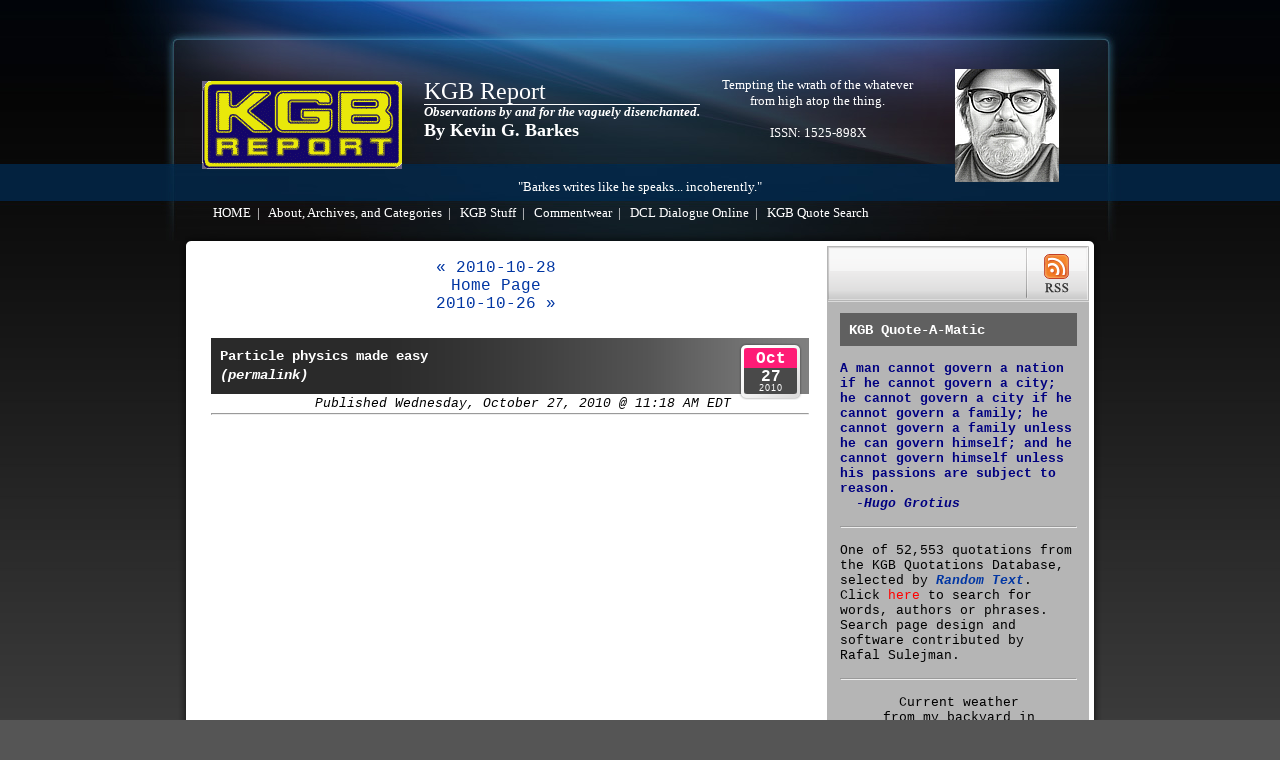

--- FILE ---
content_type: text/html
request_url: https://www.kgbreport.com/archives/2010/10/27/index.shtml
body_size: 17216
content:
<!-- START ARCHIVE TEMPLATE - 2014.06.22 -->
<!-- START CUSTOM TAG $KGB_HEADER$ - 2020.05.16 -->
<!DOCTYPE html PUBLIC "-//W3C//DTD XHTML 1.0 Transitional//EN" "https://www.w3.org/TR/xhtml1/DTD/xhtml1-transitional.dtd">
<html xmlns="https://www.w3.org/1999/xhtml" dir="ltr" lang="en-US">
<head>
<title>KGB Report by Kevin G. Barkes - 2010-10-27</title>
<meta http-equiv="Content-Type" content="text/html; charset=UTF-8" />
<meta http-equiv="Cache-Control" content="no-cache" />
<meta name="viewport" content="width=device-width, initial-scale=1">
<meta name="google-site-verification" content="DfuECB4SRbwuGr1Mo1KlExrTmzucDpOeGM7HRi3kQ30" />
<link rel="stylesheet" href="https://www.kgbreport.com/style.css" type="text/css" media="screen" />
<link rel="alternate" type="application/rss+xml" title="RSS 2.0" href="https://www.kgbreport.com/rss.xml" />
<script type="text/javascript" src="https://www.kgbreport.com//js/scroll.js"></script>
<style type="text/css">
<!--
* html .post-title-meta .meta-date {;
  filter: progid:DXImageTransform.Microsoft.AlphaImageLoader(src='https://wp-themes.com/wp-content/themes/auroral-theme/images/day_calendar.png',sizingMethod='scale');
}
-->
</style>
</head>
<!-- END CUSTOM TAG $KGB_HEADER$ - 2020.05.16 -->
<body>
<!-- START CUSTOM TAG $KGB_PAGEBANNER$ - 2024.07.21 -->
 <div id="outside">
  <div id="wrapper_page">
   <div id="header" class="clearfix">
    <div id="header_inside">
<table border="0">
<tr>
<td align="left"><img src="/images/kgbreplo.gif" alt="" /></td>
<td align="left" style="padding-left:20px">
<h1 id="site_title"><a href="https://www.kgbreport.com/index.shtml">KGB Report</a></h1>
<p class="description" ><b><i><font color="#ffffff">Observations by and for the vaguely disenchanted.</i></b></p>
<p style="font-size:18px"><b><a href="mailto:kgb@kgbreport.com">By Kevin G. Barkes</a></b></p>
<p style="font-size:14px"><br />
&nbsp;</p></td>
<td style="font-size:13px;padding-left:20px" valign="middle" align="center">
<a href="https://en.wikiquote.org/wiki/The_West_Wing#Election_Night" target="_blank">Tempting the wrath of the whatever<br />
from high atop the thing.</a><br />
&nbsp;<br />
<font color="#ffffff">ISSN: 1525-898X<br />
&nbsp;<br />
&nbsp;</td>
<td align="right" valign="middle" style="padding-left:40px"><img src="/images/kgbbanner.gif" alt=""/></td></tr></table>
    </div>
    <div id="page_list"><ul>
<p>&nbsp;</p>
<p align="center">"Barkes writes like he speaks... incoherently."</p>
<li class="page_item page-item-1 current_page_item">
<a href="/index.shtml">HOME</a>&nbsp;&nbsp;|&nbsp;&nbsp;
<a href="/archives.shtml" title="About">About, Archives, and Categories</a>&nbsp;&nbsp;|&nbsp;&nbsp;
<a href="https://www.cafepress.com/shop/kgbstuff/products" title="KGB Stuff" target="_blank">KGB Stuff</a>&nbsp;&nbsp;|&nbsp;&nbsp;
<a href="https://www.commentwear.com" title="Commentwear" target="_blank">Commentwear</a>&nbsp;&nbsp;|&nbsp;&nbsp;
<a href="/dcl.shtml" title="DCL Dialogue Online" target="_blank">DCL Dialogue Online</a>&nbsp;&nbsp;|&nbsp;&nbsp;
<a href="/cgi/searchkgbquote.cgi" title="KGB Quote Search" target="_blank">KGB Quote Search</a>
</li>
</ul>
   </div>
  </div>
<!-- Still one div open -->
<!-- END CUSTOM TAG $KGB_PAGEBANNER$ - 2024.07.21 -->
 <div class="clearfix" id="wrapper-main">
  <div id="content"><br />
<p align="center">


<a href="https://www.kgbreport.com/archives/2010/10/28/index.shtml">&laquo; 2010-10-28</a><br />


<a href="https://www.kgbreport.com/index.shtml">Home Page</a><br />


<a href="https://www.kgbreport.com/archives/2010/10/26/index.shtml">2010-10-26 &raquo;</a>


</p>

   <div class="post hentry category-uncategorized tag-boat tag-lake">
    <div class="post-head">
<h2 class="post-title">
<a href="https://www.kgbreport.com/archives/2010/10/particle-physics-made-easy.shtml" rel="bookmark" title="Permanent Link to Particle physics made easy">Particle physics made easy<br />
<i>(permalink)</i></a>
</h2>
     <div class="post-title-meta"><span class="author">
<i>Published Wednesday, October 27, 2010 @ 11:18 AM EDT</i></span>
      <div class="meta-date">
<span class="month">Oct</span>
<span class="date">27</span>
<span class="year">2010</span>
      </div>
     </div>
<hr />
    </div>
<div class="entry">
<p align="center">
<object width="500" height="306">
<param name="movie" value="http://www.youtube.com/v/U0kXkWXSXRA?fs=1&amp;hl=en_US&amp;rel=0">
</param>
<param name="allowFullScreen" value="true">
</param>
<param name="allowscriptaccess" value="always">
</param>
<embed src="http://www.youtube.com/v/U0kXkWXSXRA?fs=1&amp;hl=en_US&amp;rel=0" type="application/x-shockwave-flash" allowscriptaccess="always" allowfullscreen="true" width="500" height="306">
</embed>
</object>
</p>
<hr />
<p><strong>Categories:</strong> 
<a href="https://www.kgbreport.com/archives/music/index.shtml">Music</a>, 
<a href="https://www.kgbreport.com/archives/video/index.shtml">Video</a>, 
<a href="https://www.kgbreport.com/archives/youtube/index.shtml">YouTube</a></p>
<!-- START CUSTOM TAG $KGB_POSTFOOTER$ - 2025.01.31 -->
<hr />
<p align="center">
<a href="https://www.kgbreport.com/">
<font color="#000099" size="-1"> Home</font>
</a>&nbsp;&nbsp;&nbsp;
<a href="https://bsky.app/profile/kgb-report.bsky.social" target=_blank">
<font color="#000099" size="-1"> KGB on Bluesky</font>
</a>
</a>&nbsp;&nbsp;&nbsp;
<a href="https://substack.com/@1kgb" target=_blank">
<font color="#000099" size="-1"> KGB on Substack</font>
</a>
<p align="center">
<a href="https://www.cafepress.com/shop/kgbstuff/products" target="_blank">
<font color="#000099" size="-1"> KGB Stuff</font>
</a>&nbsp;
<a href="https://www.commentwear.com"  target="_blank">
<font color="#000099" size="-1"> Commentwear</font>
</a>&nbsp;
<a href="mailto:kgb@kgbreport.com">
<font color="#000099" size="-1"> E-Mail KGB</font>
</a>
</p>
<hr />
<p align="center">
Donate via <a href="https://www.paypal.me/kgbreport" target="_blank">PayPal</a> 
</p>
<hr />
<p align="center">
<a href="https://www.kgbreport.com/archives.shtml" target="_blank">
Older entries, Archives and Categories</a>
&nbsp;&nbsp;&nbsp;&nbsp;&nbsp;
<a href="#outside" onclick="scrollup(); return false;">Top of page</a>
</p>
<!-- END CUSTOM TAG $KGB_POSTFOOTER$ - 2024.07.21 -->
   </div>
<!-- Ended div level 3 -->
</div>

<p align="center">


<a href="https://www.kgbreport.com/archives/2010/10/28/index.shtml">&laquo; 2010-10-28</a><br />


<a href="https://www.kgbreport.com/index.shtml">Home Page</a><br />


<a href="https://www.kgbreport.com/archives/2010/10/26/index.shtml">2010-10-26 &raquo;</a>


</p>
<p>&nbsp;</p>
</div>
<!-- end main content -->
<!-- START CUSTOM TAG $KGB_COMMON_SIDEBAR_NO_LATEST$ - 2014.07.07 -->
<!-- START INCLUDE FILE KGBSIDEBAR.KGBTEMPLATE - 2024.07.21 -->
 <div id="sidebar">
  <div id="siedebar-header" class="clearfix">
   <div id="side-head-search">
   </div>
   <div id="rss-button">
<a href="https://www.kgbreport.com/rss.xml">RSS</a>
   </div>
  </div>
  <div id="sidebar-body">
<h2>KGB Quote-A-Matic</h2>
<script type="text/javascript" src="/rantex.php?type=1"></script>
<hr />
<p>&nbsp;</p>
<p style="color:black">One of 52,553
 quotations
from the KGB Quotations Database, selected by
<a href="https://www.phpjunkyard.com/random-text.php" target="blank"><b><i>Random Text</i></b></a>.
Click <a style="color:red" href="/cgi/searchkgbquote.cgi" target="_blank">here</a> to search
for words, authors or phrases. Search page design and software contributed by Rafal&nbsp;Sulejman.</p>
<p>&nbsp;</p>

<hr />
<p>&nbsp;</p>
<p align="center">Current weather<br/>from my backyard in South&nbsp;Park,&nbsp;PA.</p>
<p align="center"><a href="https://www.wunderground.com/weather/us/pa/south-park/KPASOUTH47" target="_blank"><b><u>KGB Weather</u></b></a></p>
<p align="center"><a href="https://www.tomorrow.io/weather/" target="_blank">(Tomorrow's weather)</a></p> 
<p>&nbsp;</p>
<hr />
<p>&nbsp;</p>

<hr />

<h2>Search kgbreport.com</h2>
<script>
  (function() {
    var cx = '009811448772692721865:qy90sqiw9yu';
    var gcse = document.createElement('script');
    gcse.type = 'text/javascript';
    gcse.async = true;
    gcse.src = 'https://cse.google.com/cse.js?cx=' + cx;
    var s = document.getElementsByTagName('script')[0];
    s.parentNode.insertBefore(gcse, s);
  })();
</script>
<gcse:search></gcse:search><p>&nbsp;</p>
<h2>Pages of interest</h2>
<p style="padding-bottom:10px;"><a href="/archives.shtml" title="About KGB" target="_blank">About KGB</a></p>
<p style="padding-bottom:10px;"><a href="/archives/two-rivers-30-minutes/index.shtml" title="KGB on the radio" target="_blank">KGB on the Radio</a></p>
<p style="padding-bottom:10px;"><a href="/dcl.shtml" title="DCL Dialogue Online" target="_blank">DCL Dialogue Online</a></p>
<p style="padding-bottom:10px;"><a href="/cgi/searchkgbquote.cgi" title="KGB Quote Searcher" target="_blank">KGB Quote Searcher</a></p>
<p style="padding-bottom:10px;"><a href="/cat_kgb.shtml" title="Personal Ramblings" target="_blank">Personal Ramblings</a></p>
<p style="padding-bottom:10px;"><a href="/from-the-archives-1.shtml" title="How Network Solutions, Inc. Made Me A Child Pornographer" target="_blank">How Network Solutions, Inc. Made Me A Child Pornographer</a></p>
<p style="padding-bottom:10px;"><a href="/a-brief-history-of-the-gregorian-calendar.shtml" title="Brief History of the Gregorian Calendar" target="_blank">Brief History of the Gregorian Calendar</a></p>
<p style="padding-bottom:10px;"><a href="/virginia.shtml" title="Yes Virginia, there is an NTI" target="_blank">Yes Virginia, there is an NTI</a></p>
<p style="padding-bottom:10px;"><a href="/nti.shtml" title="NTI Archive" target="_blank">NTI Archive</a></p>
<p style="padding-bottom:10px;"><a href="/2009_10_25_kgbreparchive.shtml#7745275149929842826" title="Anniversary" target="_blank">Anniversary</a></p>
<p style="padding-bottom:10px;"><a href="/archives/2014/07/requiem-for-a-fictional-scotsman.shtml" title="Requiem for a fictional Scotsman" target="_blank">Requiem for a fictional Scotsman</a></p>
<p style="padding-bottom:10px;"><a href="/from-the-archives-2.shtml" title="Oh My God! They Killed Library!! Those Bastards!!!" target="_blank">Oh My God! They Killed Library!! Those Bastards!!!</a></p>
<p style="padding-bottom:10px;"><a href="/elegy-to-a-mostly-maine-coon.shtml" title="Elegy to a Mostly Maine Coon" target="_blank">Elegy to a Mostly Maine Coon</a></p>
<p style="padding-bottom:10px;"><a href="/2002_11_10_kgbreparchive.shtml#85674820" title="It's a Hap-Hap-Happy Day" target="_blank">It's a Hap-Hap-Happy Day</a></p>
<p style="padding-bottom:10px;"><a href="/2002_11_10_kgbreparchive.shtml#85678476" title="Survival Tips" target="_blank">Survival Tips</a></p>
<p style="padding-bottom:10px;"><a href="/2002_11_17_kgbreparchive.shtml#85687068" title="I Have Issues" target="_blank">I Have Issues</a></p>
<p style="padding-bottom:10px;"><a href="/2003_02_09_kgbreparchive.shtml#90299134" title="Yeah, yeah, I'm inspired" target="_blank">Yeah, yeah, I'm inspired</a></p>
<p style="padding-bottom:20px;"><a href="/earle.shtml" title="Earle" target="_blank">Earle</a></p>
<h2>KGB Recommends:</h2>

<p style="padding-bottom:20px;text-align:center;"><b>Pissed off?</p>
<p style="padding-bottom:20px;text-align:center;"><a href="https://www.senate.gov/senators/contact/" target="_blank" title="Call Your Senator">Contact your U.S. Senator</a></p>
<p style="padding-bottom:20px;text-align:center;"><a href="https://www.house.gov/representatives/find/" target="_blank" title="Call Your Congressman">Contact your U.S. Congressman</a></b></p>
<hr /><p style="padding-bottom:20px;text-align:center;"><a href="https://www.amazon.com/Big-Book-American-Political-Quotations/dp/1539697010" target="_blank" title="KGB Books"><img src="/images/smallbook1.jpg"/><br>Books by KGB</a></p>
<hr /><p style="padding-bottom:20px;text-align:center;"><a href="https://www.commentwear.com" target="_blank" title="commentwear.com"><img src="/images/newcommentwear.jpg"><br>commentwear by KGB</a></p>
<hr /><p style="padding-bottom:20px;padding-top:20px;text-align:center;"><a href="https://commentwear.printify.me/product/10524741" target="_blank"><img src="/images/voteblue.jpg" alt="" /></a></p>
<hr /><p style="padding-bottom:20px;padding-top:20px;text-align:center;"><a href="https://commentwear.printify.me/product/10520253/if-my-answers-frighten-you-then-dont-ask-scary-questions" target="_blank"><img src="/images/scaryquestions.jpg" alt="" /></a></p>
<hr /><p style="padding-bottom:20px;padding-top:20px;text-align:center;"><a href="https://commentwear.printify.me/product/10521873/i-cannot-change-the-laws-of-physics" target="_blank"><img src="/images/newphysics.jpg" alt="" /></a></p>
<hr /><p style="padding-bottom:20px;padding-top:20px;text-align:center;"><a href="https://www.cafepress.com/shop/kgbstuff/products?designId=137017259" target="_blank" title="KGB Stuff" target="_blank"><img src="/images/kgbcup.jpg"/><br><b>KGB Stuff</i></a></p>
<hr /><p style="padding-bottom:20px;padding-top:20px;text-align:center;"><a href="https://www.jaythurber.com" target="_blank" title="The Jay Thurber Show">The Jay Thurber Show</a></p>
<hr /><p style="padding-bottom:20px;padding-top:20px;text-align:center;"><a href="https://www.covertcomic.com" target="_blank" title="The Covert Comic"><img src="/images/cctinya.gif"/><br>The Covert Comic</a></p>
<hr /><p style="padding-bottom:20px;padding-top:20px;text-align:center;"><a href="https://www.au.org" target="_blank" title="AUFSCAS"><img src="/images/au.jpg"/><br>"...no religious Test shall <i>ever</i> be required as a Qualification to any Office or public Trust under the United States." <i>&#8209;U.S.&nbsp;Constitution, Article&nbsp;VI, paragraph&nbsp;3</i></p>
<p style="padding-bottom:20px;text-align:center;">Americans United for the Separation of Church and State</a></p>
<hr /><p style="padding-bottom:20px;padding-top:20px;text-align:center;"><a href="https://www.msnbc.com/rachel-maddow-show" target="_blank" title="The Rachel Maddow Show"><img src="/images/rachel.jpg"/><br>The Rachel Maddow Show</a></p>
<hr /><p style="padding-bottom:20px;padding-top:20px;text-align:center;"><a href="https://www.nbc.com/late-night-with-seth-meyers" target="_blank" title="Late Night with Seth Meyers"><img src="/images/lnwsm.jpg"/><br>Late Night with Seth Meyers</a></p>
<hr /><p style="padding-bottom:20px;padding-top:20px;text-align:center;"><a href="https://www.cbs.com/shows/the-late-show-with-stephen-colbert/" target="_blank" title="The Late Show with Stephen Colbert"><img src="/images/colbertlateshow.jpg"/><br>The Late Show with Stephen&nbsp;Colbert</a></p>
<hr /><p style="padding-bottom:20px;padding-top:20px;text-align:center;"><a href="https://www.cc.com/shows/the-daily-show-with-trevor-noah" target="_blank" title="The Daily Show"><img src="/images/dailyshowwithtrevornoah.jpg"/><br>The Daily Show</a></p>
<hr /><p style="padding-bottom:20px;padding-top:20px;text-align:center;"><a href="https://www.refdesk.com" target="_blank" title="refdesk.com"><img src="/images/refdesk.jpg"/><br>refdesk.com</a></p>
<hr /><p style="padding-bottom:20px;padding-top:20px;text-align:center;"><a href="https://www.talkorigins.org/indexcc/list.html" target="_blank" title="Intelligent Design"><img src="/images/talkorigins.jpg"/><br>Evolution is science. Intelligent Design is religion.</a></p>
<hr /><p style="padding-bottom:20px;padding-top:20px;text-align:center;"><a href="https://www.crooksandliars.com" target="_blank" title="Crooks and Liars"><img src="/images/crooksandliars.jpg"/><br>Crooks and Liars</a></p>
<hr /><p style="padding-bottom:20px;padding-top:20px;text-align:center;"><a href="http://almanac.tubecityonline.com/almanac/index.php" target="_blank" title="Tube City Almanac Online"><img src="/images/tubecity.jpg"/><br>Tube City Almanac Online</a></p>
<hr /><p style="padding-bottom:20px;padding-top:20px;text-align:center;"><a href="https://quotethat.tumblr.com" target="_blank" title="Quote That">&quot;Quote That&quot; on Tumblr</a></p>
<!-- END INCLUDE FILE KGBSIDEBAR.KGBTEMPLATE - 2024.07.21 -->

<h2>Categories</h2>
<p style="padding-bottom:20px;"><a href="https://www.kgbreport.com/archives.shtml" target="_blank">Click for the list of topic categories...</a></p>
<h2>Archives</h2>
<p style="padding-bottom:20px;"><a href="https://www.kgbreport.com/archives.shtml" target="_blank">Old stuff, as far back as the 20th century...</a></p>
<p><a href="http://www.thingamablog.com"><img src="https://www.kgbreport.com/images/pby_icon.png" alt="Thingamablog" /></a></p>
  </div>
 </div>
<!-- END CUSTOM TAG $KGB_COMMON_SIDEBAR_NO_LATEST$ - 2014.07.07 -->
</div>
</div>
<!-- START CUSTOM TAG $COPYRIGHTFOOTER$ - 2014.06.23 -->
 <div id="footer">
  <div id="fotter-inside" class="clearfix">
   <div id="copyrights" class="alignleft">
Copyright &copy; 1987-2025 by Kevin G. Barkes.
All rights reserved.
So there. | Theme by
The <a href="https://www.webdesignwomen.com">Web Design Women</a>
of <a href="https://www.opensourceresources.org">Opensource Resources</a></div>
<div id="page-top-link" class="alignright">
<a href="#outside" onclick="scrollup(); return false;">Return to pagetop.</a>
   </div>
  </div>
 </div>
</div>
<!-- END CUSTOM TAG $COPYRIGHTFOOTER$ - 2014.06.23 -->
</body>
</html>
<!-- END ARCHIVE TEMPLATE - 2014.06.22 -->

--- FILE ---
content_type: text/html; charset=UTF-8
request_url: https://www.kgbreport.com/rantex.php?type=1
body_size: -16
content:
document.write('<p style=\"color:navy;font-weight:bold;\">A man cannot govern a nation if he cannot govern a city; he cannot govern a city if he cannot govern a family; he cannot govern a family unless he can govern himself; and he cannot govern himself unless his passions are subject to reason.<br />&nbsp;&nbsp;<i>-Hugo Grotius</i><br />&nbsp;</p>')

--- FILE ---
content_type: text/css
request_url: https://www.kgbreport.com/style.css
body_size: 4138
content:
@charset "utf-8";

/*
Theme Name: Auroral Theme
Theme URI: https://www.web-strategy.jp/wp_theme/auroral_theme/
Description: A high quality theme inspired from northern sky. Perfect cross browser, support IE6 and IE7,Firefox2 and 3, Opera, Safari. W3C XHTML valid and SEO friendly. Available for version WorePress2.3 and higher.<br />
Feature of the newest version 1.17 is..
<ul>
<li>Template for links(Bookmarks) page.</li>
<li>Body background improved.</li>
<li>Language file updated.</li>
</ul>
Version histories are <a href="https://www.web-strategy.jp/wp_theme/auroral_theme/#history">here</a>.
Version: 1.17
Author: Prime Strategy Co.,Ltd.
Author URI: https://www.web-strategy.jp/
Tags: two-columns, black, fixed-width, blue, right-sidebar, dark

*/


/* Colors and General settings */
* {
	margin: 0px;
	padding: 0px;
}
body {
	margin: 0px;
	padding: 0px;
	font-family: "Courier New", Courier, mono, Fixed;
	background: #555555;
	color: #000000;
 }
a {
	color: #0136A3;
	text-decoration: none;
}
a:hover {
	color: #0136A3;
	text-decoration: underline;
}
a:visited {
	color: #5170B0;
	text-decoration: none;
}

#outside {
	background: #555555 url(images/bg_outside.jpg) repeat-x;
	margin: 0px;
	padding: 0px;

 }

#header {
	font-family: "Times New Roman", Times, serif;
 }
#header, #header a {
	color: #FFFFFF;
}


#footer {
	font-family: "Times New Roman", Times, serif;
 }


.commentlist li, #commentform input, #commentform textarea {
	font: 0.9em 'Lucida Grande', Verdana, Arial, Sans-Serif;
 }
.commentlist li ul li {
	font-size: 1em;
}

.commentlist li {
}

.commentlist li .avatar {
	float: left;
	border: 1px solid #eee;
	padding: 2px;
	background: #fff;
	margin-right: 10px;
	margin-bottom: 5px;
 }

.commentlist cite, .commentlist cite a {
	font-weight: bold;
	font-style: normal;
	font-size: 1.1em;
 }

.commentlist p {
	font-weight: normal;
	line-height: 1.5em;
	text-transform: none;
 }

#commentform p {
	font-family: 'Lucida Grande', Verdana, Arial, Sans-Serif;
 }

.commentmetadata {
	font-weight: normal;
 }


code {
	font: 1.1em 'Courier New', Courier, Fixed;
 }

pre {
	font: 1.1em 'Courier New', Courier, Fixed;
 }

acronym, abbr, span.caps
{
 }


/* Details */


#header {
	background: url(images/header_img.jpg) no-repeat;
	display: block;
	height: 241px;
	width: 1020px;
	margin-right: auto;
	margin-left: auto;
	padding-right: 25px;
	padding-left: 25px;
 }
#header  #header_inside {
	padding-top: 67px;
	padding-left: 70px;
	display: block;
	height: 47px;
}
#header_inside #site_title, #header_inside #site_title a {
	font-size: 24px;
	font-weight: normal;
	text-decoration: none;
}
#header_inside .description {
	display: inline;
	border-top: 1px solid #FFFFFF;
	font-size: 0.8em;
}
#header #page_list {
	display: block;
	height: 37px;
	margin-top: 51px;
	font-size: 0.8em;
}
#header #page_list ul {
	list-style: none;
	margin-right: 63px;
	margin-left: 63px;
}
#header #page_list li {
	line-height: 37px;
	display: inline;
	height: 37px;
	padding-right: 20px;
	padding-left: 20px;
	background: url(images/pagelist_divide.gif) no-repeat left center;
}
#header #page_list .page-item-1 {
	background: url(none);
}
#page_list li a {
	color: #8292A0;
}
#page_list .current_page_item a {
	color: #FFFFFF;
}
#wrapper-main {
	background: url(images/content_bg_repeat.gif) repeat-y 70px 0px;
	display: block;
	width: 928px;
	margin-right: auto;
	margin-left: auto;
	padding-right: 70px;
	padding-left: 70px;
}
#content {
	float: left;
	width: 640px;
	background: url(images/content_bg.gif) no-repeat;
	min-height: 860px;
}


.post {
	margin-left: 35px;
	margin-top: 25px;
	line-height: 1.5em;
	color: #000000;
	width: 598px;
	font-size: 0.8em;
}

#footer {
	background: url(images/footer.gif) center bottom;
	display: block;
	clear: both;
	width: 928px;
	margin-right: auto;
	margin-left: auto;
	margin-bottom: 30px;
	padding-bottom: 28px;
	color: #FFFFFF;
	font-size: 0.8em;
	padding-right: 70px;
	padding-left: 70px;
 }
#fotter-inside {
	background: #324A61;
	width: 897px;
	margin-right: auto;
	margin-left: auto;
	display: block;
	min-height: 40px;
}
#fotter-inside div {
	padding: 20px 10px 5px;
}

#footer p {
 }
#footer a {
	color: #FFFFFF;
	text-decoration: none;
}
#footer #copyrights ,#footer #copyrights a{
	color: #88A6C4;
}

h2.archivetitle {
	background: url(images/archive_title.gif);
	height: 41px;
	width: 569px;
	margin-left: 35px;
	padding-top: 20px;
	padding-right: 15px;
	padding-left: 15px;
	margin-top: 24px;
	font-weight: bold;
}
/* End Structure */



/*	Begin Post Headers */


.post-head {
	position: relative;
	padding-bottom: 20px;
}
h2.post-title {
	color: #FFFFFF;
	background: url(images/h_pagetitle.gif);
	font-size: 1.1em;
	padding: 9px 80px 9px 9px;
}
.post-title-meta {
	text-align: right;
	padding-right: 78px;
}
.post-title-meta .author {
}
.post-title-meta .meta-date {
	background: url(images/day_calendar.png) no-repeat;
	height: 57px;
	width: 63px;
	position: absolute;
	left: 528px;
	top: 5px;
	color: #FFFFFF;
	text-align: center;
}
* html .post-title-meta .meta-date {
	left: 520px;
	top: 2px;
	background: url(none);
}

.meta-date .month {
	font-size: 16px;
	display: block;
	padding-top: 7px;
	font-weight: bold;
	line-height: 19px;
}
.meta-date .date {
	font-size: 16px;
	font-weight: bold;
	display: block;
	line-height: 16px;
}
.meta-date .year {
	font-size: 9px;
	display: block;
	line-height: 7px;
	font-family: Geneva, Arial, Helvetica, sans-serif;
	letter-spacing: 1px;
}
.post-title a,.post-title a:visited {
	color: #FFFFFF;
}
.post-title a:hover {
	color: #B2B2B2;
	text-decoration: underline;
}
.entry {
	padding-left: 28px;
	margin-right: 15px;
}
.entry-footer {
	margin-right: 15px;
	padding-left: 28px;
}
.entry p {
	margin-bottom: 10px;
}
.entry h1 {
	left: 0px;
	margin: 10px 0px 15px -20px;
	font-size: 1.4em;
}
.entry h2 {
	background: url(images/h_pagetitle.gif);
	font-size: 1.1em;
	padding: 9px;
	color: #FFFFFF;
	width: 577px;
	margin: 15px 0px 15px -28px;
}
.entry h3 {
	margin: 10px 0px 10px -20px;
	font-size: 1.1em;
}
.entry h4 {
	color: #FE1C76;
	margin: 10px 0px 10px -20px;
	font-size: 1.1em;
}

.entry h5 {
	margin: 10px 0px 10px -20px;
	font-size: 1em;
}

.entry h6 {
	margin: 10px 0px 10px -20px;
	font-size: 0.9em;
}
.entry img {
	margin-right: 0px;
	margin-left: 0px;
}
.entry table {
	border: 1px solid #929292;
	border-collapse: collapse;
}
.entry th {
	background: #929292;
	border: 1px solid #929292;
	padding: 3px 10px;
	color: #FFFFFF;
	text-align: left;
}
.entry td {
	background: #D6D6D6;
	border: 1px solid #929292;
	padding: 1px 10px;
}
.entry blockquote {
	background: #D6D6D6 url(images/blockquote.jpg) no-repeat 6px 6px;
	border: 1px solid #929292;
	min-height: 40px;
	padding: 30px 43px 20px 50px;
	margin-bottom: 30px;
}
.entry blockquote cite {
	background: #B5B5B5;
	font-style: normal;
	display: block;
	padding: 3px 5px;
	text-align: right;
	margin-top: 10px;
}
.entry blockquote cite a {
	text-decoration: underline;
}
.entry pre {
	background-color: #fafafa;
	border: solid 1px #bbbbbb;
	margin: 0px 0px 30px;
	padding: 10px;
	overflow-x: auto;
	overflow-y: auto;
}
* html .entry pre {
	  width: 532px;
	  overflow: scroll;
}


.entry hr {
	color: #999999;
	margin-right: 10px;
	margin-bottom: 10px;
}
.entry fieldset {
	margin: 0px 10px 0px 0px;
	padding: 10px;
	border-style: none;
}
.entry fieldset h1, .entry fieldset h2, .entry fieldset h3, .entry fieldset h4, .entry fieldset h5, .entry fieldset h6 {
	margin-left: 0px;
	padding: 0px;
}
.entry fieldset h2 {
	color: #000000;
	background: url(none);
	margin-left: 0px;
	width: 90%;
}
.entry legend {
	font-size: 1.1em;
	font-weight: bold;
	color: #000000;
	padding-right: 3px;
	padding-left: 3px;
}
/* End Headers */



/* Begin Images */
p img {
	padding: 0;
	max-width: 100%;
 }

/*	Using 'class="alignright"' on an image will (who would've
	thought?!) align the image to the right. And using 'class="centered',
	will of course center the image. This is much better than using
	align="center", being much more futureproof (and valid) */

img.centered {
	display: block;
	margin-left: auto;
	margin-right: auto;
 }

img.alignright {
	padding: 4px;
	margin: 0 0 2px 7px;
	display: inline;
 }

img.alignleft {
	padding: 4px;
	margin: 0 7px 2px 0;
	display: inline;
 }

.alignright {
	float: right;
 }

.alignleft {
	float: left
 }
/* End Images */



/* Begin Lists

	Special stylized non-IE bullets
	Do not work in Internet Explorer, which merely default to normal bullets. */




.entry ul li:before, #sidebar ul ul li:before {


 }
.entry ul {
	padding-left: 20px;
}

.entry ol {
	padding: 0 0 0 20px;
	margin: 0;
 }

.entry ol li {
	margin: 0;
	padding: 0;
 }

.postmetadata ul, .postmetadata li {
	display: inline;
	list-style-type: none;
	list-style-image: none;
 }
.postfooter {
	margin-bottom: 24px;
	clear: both;
}
#new-old-navigation {
	margin-bottom: 30px;
}
#sidebar {
}
#new-old-navigation ul {
	list-style: none;
}
#new-old-navigation  p {
	background: #E3E3E3 url(images/new_navigation_limark.gif) no-repeat 14px center;
	padding: 10px 10px 10px 35px;
	margin-bottom: 1px;
}
#new-old-navigation  p.newer {
	background: #E3E3E3 url(images/new_navigation_limark.gif) no-repeat 14px center;
}
#new-old-navigation  p.older {
	background: #E3E3E3 url(images/new_navigation_limark_old.gif) no-repeat 14px center;
}
#sidebar-body {
	width: 237px;
	padding-left: 13px;
	margin-top: 11px;
}

#sidebar h2 {
	color: #FFFFFF;
	background: #606060;
	font-size: 1.1em;
	padding: 9px 9px 8px;
	margin-bottom: 15px;
 }

#sidebar ul, #sidebar ul ol {
	margin: 0;
	padding: 0;
 }

#sidebar ul li {
	list-style-type: none;
	list-style-image: none;
	margin-bottom: 15px;
 }

#sidebar ul p, #sidebar ul select {
	margin: 5px 0 8px;
 }

#sidebar ul ul, #sidebar ul ol {
	margin: 5px 0 0 0px;
	background: url(images/sidebar_ul_ul_div.gif) no-repeat 0px bottom;
	padding-bottom: 10px;
	padding-right: 15px;
	padding-left: 10px;
 }

#sidebar ul ul ul, #sidebar ul ol {
	margin: 0 0 0 10px;
	background: url(none);
	padding: 0px;
 }

ol li, #sidebar ul ol li {
	list-style: decimal outside;
 }

#sidebar ul ul li, #sidebar ul ol li {
	margin: 0 0 10px;
	padding: 0 0 0 10px;
	background: url(images/li_mark.gif) no-repeat left 4px;
	text-indent: 10px;
 }
/* End Entry Lists */



/* Begin Form Elements */
#searchform {
	margin: 10px auto;
	padding: 5px 3px;
	text-align: center;
 }

#sidebar #searchform #s {
	width: 108px;
	padding: 2px;
 }

#sidebar #searchsubmit {
	padding: 1px;
 }
.st-tag-cloud {
	margin-right: 20px;
	margin-left: 20px;
}

.entry form { /* This is mainly for password protected posts, makes them look better. */
 }

select {
	width: 130px;
 }
h3.comments {
	font-weight: normal;
	border-left: 5px solid #2A2A2A;
	line-height: 30px;
	height: 30px;
	text-indent: 15px;
	font-size: 0.9em;
	margin-left: 0px;
}
form#commentform {
	background: url(images/comment_form_bg.gif);
	border: 1px solid #B5B5B5;
	padding: 20px 25px 10px;
	margin-bottom: 50px;
}

#commentform input {
	width: 170px;
	padding: 2px;
	margin: 5px 5px 1px 0;
	border: 1px solid #D4D4D4;
 }

#commentform {
	margin: 5px 10px 0 0;
 }
#commentform textarea {
	width: 100%;
	padding: 2px;
	margin-top: 20px;
	border: 1px solid #D4D4D4;
 }
#respond:after {
		content: "."; 
	    display: block; 
	    height: 0; 
	    clear: both; 
	    visibility: hidden;
 }
#commentform #submit {
	text-align: center;
	background: url(images/submit_post.gif);
	display: block;
	height: 22px;
	width: 58px;
	border-width: 0px;
	border-style: none;
	text-indent: -9999px;
	margin-right: auto;
	margin-left: auto;
 }
/* End Form Elements */



/* Begin Comments*/
.alt {
	margin: 0;
	padding: 10px;
 }

.commentlist {
	padding: 0;
/*	text-align: justify; */
 }
ol.commentlist {
	margin-bottom: 20px;
}

.commentlist li {
	margin: 15px 0 10px;
	padding: 5px 5px 10px 10px;
	list-style: none;
	clear: left;
 }
.commentlist li ul li { 
	margin-right: -5px;
	margin-left: 10px;
}

.commentlist p {
	margin: 0px 5px 10px 0;
}
.children { padding: 0; }

#commentform p {
	margin: 5px 0;
 }
#commentform h4 {
	color: #000000;
	margin-left: 0px;
	font-size: 0.9em;
}
#commentform label {
	display: block;
}

.nocomments {
	text-align: center;
	margin: 0;
	padding: 0;
 }

.commentmetadata {
	margin: 0;
	display: block;
 }
.commentedby a {
	color: #686868;
	text-decoration: none;
	font-weight: normal;
}
#trackbackbox {
	background: url(images/comment_form_bg.gif);
	padding: 15px 20px 20px;
	border: 1px solid #BCBCBC;
	margin-right: 10px;
	margin-bottom: 30px;
}
input#trackback_url {
	width: 100%;
	padding: 3px;
	border: 1px solid #D4D4D4;
}
/* End Comments */



/* Begin Sidebar */
#sidebar
{
	float: right;
	width: 277px;
	font-size: 0.8em;
	background: url(images/content_bg.gif) no-repeat right top;
	min-height: 860px;
 }
#siedebar-header {
	background: url(images/side_head.gif);
	display: block;
	height: 56px;
	width: 244px;
	margin-top: 5px;
	padding-left: 18px;
}
#side-head-search {
	
	height: 25px;
	width: 164px;
	float: left;
	margin-top: 15px;
}
#side-head-search #searchform {
	margin: 0px;
	padding: 0px;
}
#side-head-search input#search {
	width: 110px;
	border-width: 0px;
	border-style: none;
	float: left;
	padding-top: 2px;
	padding-left: 2px;
	margin-top: 2px;
	margin-left: 2px;
}
#searchform #searchsubmit-head {
	background: url(images/search_submit_btn.gif) no-repeat;
	height: 19px;
	width: 45px;
	text-indent: -9999px;
	display: block;
	float: left;
	border-width: 0px;
	border-style: none;
	margin-top: 3px;
}
#siedebar-header #rss-button {
	background: url(images/rss_btn.gif) no-repeat;
	display: block;
	float: right;
	height: 51px;
	width: 61px;
	margin-top: 2px;
	padding-right: 2px;
}


#siedebar-header #rss-button a {
	display: block;
	height: 51px;
	width: 61px;
	text-indent: -9999px;
}

#sidebar form {
 }
/* End Sidebar */



/* Begin Calendar */
#wp-calendar {
	empty-cells: show;
	margin: 10px auto 0;
	width: 211px;
	background: url(images/calendar_table.gif) no-repeat;
	padding: 0px;
	border-collapse: collapse;
	color: #666666;
 }
#wp-calendar th {
	margin: 0px!important;
	padding: 0px!important;
	border: 1px solid #999999;
}
#wp-calendar   thead tr  {
	height: 29px;
}

#wp-calendar #next a {
	text-align: right;
 }

#wp-calendar #prev a {
	text-align: left;
 }

#wp-calendar a {
	display: block;
 }

#wp-calendar caption {
	text-align: center;
	width: 100%;
	color: #666666;
 }

#wp-calendar td {
	text-align: center;
	border: 1px solid #999999;
	height: 28px;
	margin: 0px;
	padding: 0px;
	width: 29px;
 }
#wp-calendar #prev{
	width: auto;
	border-width: 0px;
	border-style: none;
	background: #B5B5B5;
}
#wp-calendar #next {
	width: auto;
	background: #B5B5B5;
	border-width: 0px;
	border-style: none;
}
#wp-calendar  tfoot .pad {
	background: #B5B5B5;
	border-width: 0px;
	border-style: none;
}
#wp-calendar #today {
	color: #FFFFFF;
	background: #929292;
}

#wp-calendar td.pad:hover { /* Doesn't work in IE */
}
/* End Calendar */



/* Begin Various Tags & Classes */
acronym, abbr, span.caps {
	cursor: help;
 }

acronym, abbr {
	border-bottom: 1px dashed #999;
 }

blockquote {
 }

blockquote cite {
 }

.center {
	text-align: center;
 }

.hidden {
	display: none;
 }


a img {
	border: none;
 }

.navigation {
	display: block;
	text-align: center;
	margin-top: 10px;
	margin-bottom: 15px;
 }
/* End Various Tags & Classes*/



/* Captions */
.aligncenter,
div.aligncenter {
	display: block;
	margin-left: auto;
	margin-right: auto;
}

.wp-caption {
	border: 1px solid #ddd;
	text-align: center;
	background-color: #f3f3f3;
	padding-top: 4px;
	margin: 10px;

	border-radius: 3px;
}

.wp-caption img {
	margin: 0;
	padding: 0;
	border: 0 none;
}

.wp-caption p.wp-caption-text {
	font-size: 11px;
	line-height: 17px;
	padding: 0 4px 5px;
	margin: 0;
}
/* End captions */




.clearfix:after {
  content: ".";  /* make a new element */
  display: block;  /* to block element */
  clear: both;
  height: 0;
  visibility: hidden;
}

.clearfix {
  min-height: 1px;
}

* html .clearfix {
  height: 1px;
  /**//*/
  height: auto;
  overflow: hidden;
  /**/
}

.clear {
clear:both;
}
